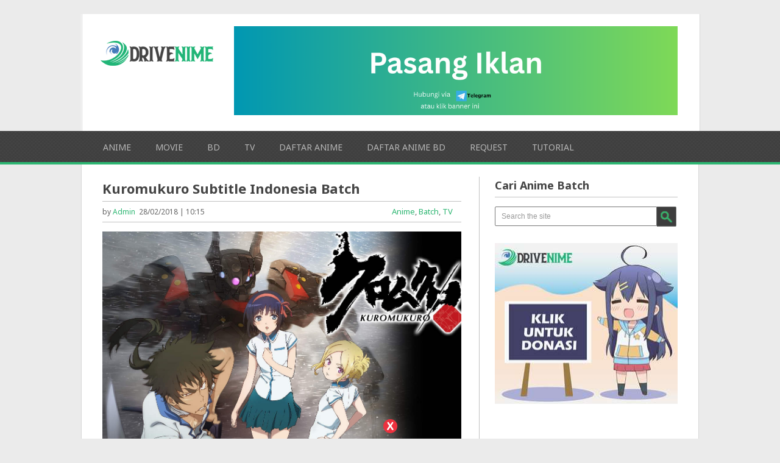

--- FILE ---
content_type: image/svg+xml
request_url: https://drivenime.com/wp-content/uploads/2018/09/url_logo_9672.svg
body_size: 8344
content:
<?xml version="1.0" encoding="UTF-8" standalone="no"?>
<!DOCTYPE svg PUBLIC "-//W3C//DTD SVG 1.1//EN" "http://www.w3.org/Graphics/SVG/1.1/DTD/svg11.dtd">
<svg version="1.1" id="Layer_1" xmlns="http://www.w3.org/2000/svg" xmlns:xlink="http://www.w3.org/1999/xlink" x="0px" y="0px" width="185px" height="90px" viewBox="0 0 185 90" enable-background="new 0 0 185 90" xml:space="preserve">  <image id="image0" width="185" height="90" x="0" y="0"
    xlink:href="[data-uri]
AAB1MAAA6mAAADqYAAAXcJy6UTwAAAAGYktHRAD/AP8A/6C9p5MAAABqdEVYdFJhdyBwcm9maWxl
IHR5cGUgYXBwMQAKYXBwMQogICAgICAzNAo0OTQ5MmEwMDA4MDAwMDAwMDEwMDMxMDEwMjAwMDcw
MDAwMDAxYTAwMDAwMDAwMDAwMDAwNDc2ZjZmNjc2YzY1MDAwMAqnX4qZAAAeyklEQVR42u2de3SU
1bn/v9/9zkxIwi1RREBIULSI90rxhieQCSgEa/UIarXaVsv5HT1deCMRscbUKibaUqpWj9pfe7RW
C7340yRcQhIjWKuCFxRbFQ0BEbkl4RJIMvPu7/ljZpKZyR3tcrW/97MWy7z78uy9n9mz59nPft4t
4OHh4eHh4eHh4eHh4eHh4eHh4eHh4eHh4eHh4eHh4eHh4eHh4eHh4eHh4eHh4eHh4eHh4eHh4eHh
4eHh4eHh4eHh4eHx/xf8UqQsLQpkDW0epZDv64Q9i+IEUKMADgUUAGAB7Ae4GdBrVqw8lD5gw66p
xQe+agV4/OvzhSb52PIFJwB2jqALAZxOML2zeHVZV9DbApfUzxzwFFhsv2pFePzr0u9JPqymaGD6
wZarAFwNYCKBAZEctQr4TMB+OW7Iddokw3RfyHekcX1HEuyyLSu94PpC3/v0wsUNoyvmH2do3PoZ
JZu/asV4/OvQ50k+puz2DFIXU7gA1GiAnwt6C8RGWXcrBriNUrjF5aBW//6Am/32RF8YAwKNJ71l
9x6x7SgJJ/rD/lMYcmbQ4OvxsgW84Qb0ra15qZ9nVbQsMrAf1eU/8ORXrRyPfw36PMmzKm4/Q3JH
OfB92GIDn26/qPhgT+Vnz5bTOPaV4X5HoeWLzt/VLqfm2gE4OOISwt5CcGIs3Uor62eVXpj9YuFp
oNaAfGJzfsmtX7WCPP75+XI2ngmIE4re979fPCF05tz1vowjGi+i9Q1raxn6+9olZzTFl8wqL3zM
AP8Re7awxfX5D9ydVVZwvyELBfxmc9qAH2BqcfirVpTHPy//gEkeIaeoxudrc4dkbmpo2nP80O+Q
ykNTxryqRybtiS+XXVHwJMXrAEDSR/vMoYkDHP+QQMj/DokMUb/aPLP0+q9aUR7/vHzhSZ5TVDPU
HwqfZ4HzSDsGoAGwVcA6Q74Xcq0QCHzuhNruoNEZVc4FF6CY7d6U0ZUFI502rCU4FgAsdGN9fukv
s8sKXyFxLgBYYWH9rJL7vmplefxzYg63Yk5RzcC8hasW+8Khv4n2UcJOBzgcwhhAV1L4H1j7lp/8
kS/sBklspkxesG3VXfFytk4r/YziH2PPFM+J/vlOeyeJgqwXF4zv1IecHN9hdp9fZOxfsoz2YfZW
+DDHS8ye7XSbKxA1RR1yl852oB4Wvx7zigxUZLqtF99OV/nd1QWAmiJfj/k9KuAwyFtYOVnQMgB7
YbFYximrvje4Lb7M1AWrznKIW0DMEbQP4H4CowQcIDlp9U+m/S1WNru88GIIS0kEALxcl1+Sk11R
WEChJFbGAkvq80tuSmhj6tSzSF4O4ACAGpIbAFwF4AgALoAwye2S3t6+ffvG999/vy2u7kzHcS6U
tE/SKr/f/144HL4WwJEk2yQJwA4Ab2ZmZr65bNkyN1kPwWBwCoBLEBnT8paWlg9SUlK+SzJT0sGo
ftMl7ST5IsnjJZ0jyQDY4TjOk5WVlc0AMGnSpMEDBw78QbSuC2ANyW2SLiKZAWAPgM8knWaMaXVd
93lr7Ta/33+1pEHR8SZgLBy2hf27csds2BnMGutrDg0V9YbPz0o3pEsJngDIdaFfb535wMdA5JfV
tGkuwYEiNrb47NK0Ns605DdI7Bewy4ijRNEa/clx7R4L59sQhgD4nIYBQEdL2Njit8+ltDlTHGAK
AMBxn66b8eCG7uZVVlnhFaDOAdQYtniGfkeOa2eTGCZhE8DBhI4k9PcDaWnPpR9sCUKYBKoNYsKB
DAlrocEQPuv3ypB3R+UcQc9IeuiIj/bOX7ZsTrtypxWtOsq2ma8B2FO1KO81AJfnLqysMcCjAAZH
v1UDIX0fwPxYPddgj2MVAhgQNHjEi0VpUktz/DeQQP6xlYVFn0wr2dsxEH5K8myS50i6CcAWkuMB
JK9coREjRlSNHDny56tXr14JAMaYvwN4mORYANeFw+G9JL8WJxsAICnU0NDwl2AweH9VVdWKeKHh
cPjvfr9/GoATJV2XkpKyh+QESWFFxni8MaaAJCTdJmkIydSo7BtiExwAXn/99X15eXkEcEe0/CEA
+4wxw6P9KADwFskSAKOMMd9zHOegpHFk12cQMoAJa01gX3iJMZhuiO9JaLatqjPkyQAg4NcmLa19
gdraWLcjO33sQIK3UkBayNwEMssAQyQ932Y5L8WomuJxxsU1gs81QLaIA5Auo0UeyJshtKW2mZsA
ZYEcJKiize/fhh4QuNsAcwkO8FPfRlhpJEdJajLAHBG5FG8FiPTmlltBHUUyE2CXy7UBYYn/6tfy
H1yw+hxQD0m4rfq+C26JTfBpd6w6Pbhw5W8UwlukXQ7avwbvWLUxuHDlDdX3TnvMAn9MEpU/44ev
DW5/cm17FwmY8EAYEkmnpzjabTEj4hOqq6u3WWvnRyflIJIndTHBQdJP8kIA5cFg8BYAqKqq+gTA
4mj+0fETvIu6OSSX5+bmJuwLamtrP5d0FwCX5HCSE6J11lZXVz9dXV19l6RfxbWRGp2w7zmO8/su
2noKwN+if6eSHB7NeqiqquqBqqqq9wHcE80fBeD47iZ4TJmw9vnXljy7I5TiPChwO8F0dkzwA2HH
3Fc/tbilvc6cZe4hvy0VVBcVciqAIYIaXOLe7ReVbIG4JCKeowlkR2SpfPOs0pUHA+7dAt4lESB5
MslBAsKEc/NneYv2oAe2zLp/tWDviI7veBKjoop5rC6/tHJ/SPcJ+jiShPEEM3uesdrQZsO/75+N
Y9z7rfiL6vumL4klBReuvNxStQSvBTESRDqJQSQmEHwkuHDVSgMMT2xbx8LvHhd79BkzFKI/oiy2
DjnUEJIwMrEOAobu4OQuhcPhLVJk4H3AIfnT3NzcqwHAWlsrqanPwzdmQTAY/ElS8puSdicOTy/H
/rbWLpa0Iz6f5LaWlpauzhmaETGR4mVtc133kfj2+vORUbhx0lUzBn9+VvH7ot5PiLKQWhwT7mTm
7Giq3yPg9QQ5wKcpOPQuALg+VAtqTmxH1QCwY/qDzRA2JQgU9gNtrX3qL/FZcpqAdwFgz8Wl+wWs
68foT02h78o+T/LcO1bNk7Cp+r5p97anLVwxCeBjBAd3V4/AdACTEzpN+mHsMbFnS50atccBaM+m
mQ+1EkpYWUkcAp2m6KjbVy9jzCFEbPIO+dKHkgol3QLgT5LaEmVx4eTJkzMOHDiwGUBLUt3XAMyX
dCuApZLCyXXz8vIujj23trbuB5As//PY3zU1NRtJViW1MQzt4RAdWGsHSMpISn6+pqbmgzjZByTt
SyqzVtKN0T7Pl7QQwFPRL99Q+gKxFS9hJSV5pNqc8zp9aHOWuUDHGKIq37dp5kOtAKCwr4liUnBd
R3lSSe0gw8ofRC+Mq/hhCmSuTdQVDibIFrYn9ktNFii1sLdAmC+owAKlEl6KVsjqk01+QdGKzFBI
p5Lm6fh0I1MIYqiAJlgtgcEMgpN6FShQrtrbppQXM6pi31oAJyXV2lGXFvgku2J+jrvSZ7di0Zq4
Dytp08Ffr169ujT6uDg3N/dGkg/H5Y9PSUm5cu3atb8MBoMJK5mkJVVVVc/GnoPB4CxJz5IcGFem
EMALAOQ4jhCJsuwW13WfcRzn3wGkRJNOMMYcAaApvlw4HB7h8/kmxLVzEMDz8WVCoZB8Pl9Ce9ba
/66urv5tcrvBYPBYEjfQmtSo2t3kgDlD3DPixcKXt19UsiVRh7JQhyUkqF1PxicrF7Y7O8mCbvLq
aWjvGrPijuVbLrxvezfVELLpVxlqRqcM2Y5OM2mDLa6rn1VS2JW8seXzrweY0aeV3A07E0hurLp3
2kuxtKk/WnESqCnRIVxPaxZDGNwXeaAOSb56ADi6+oc5EL/RoQ29lLXitnOQZK4Ieh9Ti8OQ+a6R
/feEPIlJzwmKqK6ufkTSn5N6MWXSpEmDETER4kn44ldVVZUhagfHcUpeXt55AOC6bqfPOrk/Pp9v
naTG9uGTAx3HOS25nuM4E8mI2RZlV2tr6/pO6utsh3cyOaJ9/2TgG2sLQ6lbNkXU3tlNSSA7YFTa
qbJN3MqZuAA7OWECiWNEfJ+Sxh8tkGVseD664ZiyhaNI/ajLTJoOeUwaA9XtaXhd/gNPNqelPtq3
SW6RKSXaSibMEwFmSthQdW/eH+FgctSz0StOW8qHxm3cCAAprSmXxkJ0Jfy9fsYDFXSdy0gmbCAt
8YdjXr05FdBMgMf1JF9SoJOeyMqkpMnp6emnkEywjY0xnX7djDHL4k0EkgOttWf1ZawAUFlZuRPA
B/Fp1trJyeVIJqe9u3bt2kb0Tre/yMsAd/3j60PRVrvzQlyeVV5wXV/Hc9hYfndM2e1ndpXlMDQv
tontD+zC0RDPrqnFB3qd5LNnL3VIpTlJthBpYnVfBwDJpvYmS8L+aM/+svyhma2jquadaqxpV66A
yoi9rYsT62l/q89WOo3+0wgeBWB41p/nDe124EnmS1TGX6UOW5HkCGPM+ORVvyuMMXtJfpKUfEQ/
P4+1STLPmR13SHP22WenAjgjqc6avggm2bd4fPUgA7g78n7APw4SGQ7tvOT00RUFEykeVuiGBdVb
mV4n+c4Jw/yUWtqQ6CGwdDdbcREZ8SyYAF8G8FF3ciTsIPAxrQHCvscBwISd29GxijfuNwfvHFsx
/zomr9TE4zumP7iTwoPRlFTjpKegH7S0tGwCsDspeWRfdNDc3CwAXzRI7KVEfej4nTt3jo49p6Sk
jAJwbFy+lfTXPsqO9e2wwzQIHmNhSw+3fj9a+s6YssL8+BQj3EYi47CkIWqu9HAS2+sHvAtHWRF7
Aw4TXEAhcHsI7kMSGnLuWHVyZfH0nbC8vSsZAj6gsbWUOd1pS7l/1c8mvzN65c3X+sK+K9vLEE8M
tOmOwJuT6u6R4cNjygqvJhj1BKit1VW/Jt0rr7yyn2TyT//QHv3M8f2InIB2KM6Yfk0oSX9LcjUO
chznlNiD4zhnkxwal78zFAp91Ae5FsCCYDD4SjAYXB8MBp8NBoPfmt3TUT4AQRKSxgRcnF1ROA8A
CP7DIj9JzR++6rZ0AMgqu/0SA15+2LLEM7PKC14aW1HwdnZ5YdXY8sI7x5bfmpU0rp55v/ikNjlo
aAvbBKUZX2D7mvsu3G4drPJJ43OKanyrF037k2txtqD/kfCmhFdlVQxoIdsC5/paBv55xU/PXzBi
zfVn0jqL4xaeD+uHN97pGHsVwQnx7Qi66+CAAbsN8bO4ob352SU9Hyx0Q/Imc4C63CQl4jhOCpLM
E0l98vvGyWgCsLF9BGQAwPlxRc5PqvLGwYMHd/cml6QheRrJc0meQfIKkn9uaGh45rzzzhvUbb3I
RrJacX2KKvxHWcsLs2Wwq7e2+4qAA4JCsWcD5gwI8ZuRftjERU1oU5Jbt2cFYLgBcwCeSiAXwD2Q
77Ux5fNnxYr0yYXotJpdvoASzIPa4qlhAKi5Z/qG3DuqHYRC4wG8V7No+msAXgNEFIEopr3g5lfH
GeCG5YvPfvHIl+eOCBwY/BvjOhmxOW5h5x2zO30QxISDFgHL6/NLf5lVVrCC5LBImnZax1nSl353
Urbkxi/cJP19meQ+n288yWPjklxJH/RWL57KysrmYDC4FkBOXPvt7lZjTOLbUlLt+vXrQ/1oAtGD
rRoAbwBoCSAwEkkb3kT9cj1pK2RNBYk0ACBwhCx+TmjrlxaJLVTCQBAu7UgzhdllBZNInt9RDLtA
LKVwGdj5HKH3ZvCugOWgmiin3UvVp0nemNrSNLQttZuNJXXER0vf2TlhWMa021alVz44vTmWjuLI
Vmfl4nM2Adg0ZM1/ZgzaO/hPIE5un+BSSf2sB1ZklRWsADGko8Pa2kLn2uyKgp9QvKCjOc7fOv2+
9zIrfji4YeZD+9A/unI1Jm9c9sY/5OTkDARwV1KZba7rVqKfkHw1KSkrGAwe0draaiWNiP8COo7T
j5M9AMBaa+1/1dTUvNPXChSO3Jz/QG1WecEjBNvde4x4sA72VU7vDeEQaUtgnfPAyOm3IU4DmORG
VRksn5DRXPbrC6ZWiHduzh/ws65eiu/TJF+PWS05gZdMTlGNL7aCxxONYdndyXcax5CaeUMz96W8
COLsjr5pWf2s0tuzygtLDNA+kQU1wPKigONOp7gwlm6BBda6b46pKLwr5A54EP0kFjsS99ySZGoD
wIV5eXnrGhsbdw8ZMmQiyR+TzIkvIOnp2traXk2JZFzX3eQ4zk4AR0WTRpIcGwgE0gCMiJO/g+SW
vsqVtKG1tfXStWvX9svEIOUHgINpqT9OP9gyk9EDOIJ+oGPB+eJoaN3++o1j0499GJ3PHCIloOYQ
cZfPaJBBwllBH8bP+ZtnlTzUXX7fjvWLaWuLpzTXFk/pxd3WtTtn9AuFJ2U0p7yA9o0jAODFulml
c7LKC24wQEFHh7Wf4CUyyjTibzrS8Wh92oAHHTqPkvD39o5pMjNmzEiRNDQp+UAX7sYfAHgjIyPj
PWPMqi4m+Gutra0/7U/bMfbt27c13swhGbDWHh8NZDJx6esaGho+7YfoZ/o7wYEO99uuqcUHEAkJ
+IcgwcGcZa5Na3lYwiddlaH46LaZpZ8CSkneEPcoG3p7c37Jwz2V6UeAFoU++CSTGVN2e55jsDLe
9rLA0rr8km9ml82fa8D24CMBB+SzF4QNLIFyRn9pLLB086ySG7IPHSoFdCqh3/a3H+FweCSAoYnK
166odyKZowCMRccxfKx8vbX2uj4e0HRi/fr1B0m+naBV8psApiW183o/7fFt/SjbJZtnla4U9NgX
ldMt6+b666cuaRLUacUVtNU6eAQAjBjoj1iBO0H0OC+/6JstPZJVVniHoVa2h0wCsMAT9fkll2eX
FxSR5r/bOytsCVn7dWOdI30Wa4iIaWGBp+rzSy7PKisspngzgN9tnlHar01fRL6+QfKYuOd9JPss
R1JZW1vbOTU1NRv7WqcrrLUJdjnJixAJYotPW98fmX3ZPPdJTlrrAknvfRmyksnaP8IBgPr01IcB
vByfJ+Fnh3vXjkHvY/+HTPIxZYXnZpcXrDXEvYy2IcBa4YZQilkwtrzwBYJ3tw8SWiHas/yOmQLh
hVi6FX5cn19y7djygicMcZegt/fxUGFv7Xd1AihpWlLS662trRuS7XQAb0t6vwuxL69Zs6bb4KK+
Yox5W1J8hF86ybS4589c193UX7k9qaPjL9PjqWf91CVNFubmfrnw+svU4rAVf65oUJuAtfX5pYfl
LQO+pBPP/pC1vDA7u6zwVw5VzTj7W8JfXIMcAVsCre7bAC6KDFCywIKwE7oK4AIKj0fLN1rqEqS3
LM4uL6gGeL2ANwjn8q48Ksl2dfJRfV5e3mSSVyaVeWnNmjXbJQ1MErcoMzPzVGtt8oseC6ZOndop
7iIahdhjf+IJhUIfkezW3pb0QXxobTdlkuV3uVeaMWNGygVnTr7i3Gu/dRwAiEnRkl3surfMun81
FH8mEcHG2cl0fZ1N13hZnaJCE79a9bPu/zOE5QAgaHG8uRFyTGfdxUchqod2kxhdUTAxq6zwisN9
ETiBUS/OP95HXkdX15E8Mi5s9oCAe12HVX5rrxF5AyNv80PAG7D8gfzW8Yf9yxH1GVvgNdfHq/0u
RupgyrrIEb8qCTxQl7/ow+S2fT5fV5MsGAwGy6M6+DdJ88mOexolNUkqi74YnKwD37Jly9xgMHgv
gDxEvQwkM4wxi6dNmzYj/rW1aF6ya7LbWJLa2tpwbm7uBmPMxK7yJfXFdZg85il5eXmvSBporSXJ
FGPM+FAodI2f+LrLSMx4X37aAeBQwF2SGnK+3Z+AKUv1FD9j/Ycakia+llhwU31+6Z8S0uMndCRB
TJAtJfw4ESeMKbs9j+KnliGfjEPHxRHGYLKkWwU8fdiT/JgVN2c6NnAhhXwC+UhyOUl4zgK/pdFo
n4s/gBxDAJJ2i7zbddqedeC71oTNTxA9iADwkzaLJwLSdSDuAtBsoV9AbLJwuzQV2traAikpKclx
LBeQ3CDJdHX8TvKxmpqad3JycsYBCCT2W4MAoKqq6q28vLxfA7gprt751tolANqDifx+f5qkQNI8
78399kl3GcaYup4qBgKBAdbaQUl15kr6Pkk3Ol4/AIKAhJ1obdsHAIq8CNyhB7DL+J8dmfsasz/P
eAvsmOQEB2Pp7IiXBDbdAeJNLJCmPcyawpAkN/eQxlBqAED7KXFdfmklVFSV3LYRBiXcmykMgNih
T2Jo/Fec4NjIvs+GKIcQDE1k4Yr62nf7jilbOOrTg75dmFPchh4YuXrBEf5D9hQQJxKYCFdTGfFA
JGCllTB4XsR+I9xMMRhRtlwQT1jjPgSYDJ8b+H8EJoMRu0zEfYQ9mGJMGYFTBL0p4A8AzyLsxq2z
HuxyQ+T3+0cgLrApDqersBRJz2RmZt4JAI7jfANIDAyKvicaYwWA/0Scl4XkdcFgsKmqquo2AHBd
d5wxZnCSjLNmz57tdPWGfzS/2+P22JesO1zXPbGrcGCSPgC+hDFbAH4+99qzL+4Y9nrR0WZ367iE
yUeccnTFgmGfz1yU4H48tjEjzUbuu4zv2bDRA7OztwIf+1x9XdDg+AMbCucC+F30ISvp3O2Ugan2
yD2IRqG2V+p8cGOg4xJXajpWOBnAC+MqfpgSFjqZjJF9H1OSP25BW61x/+DzIZSXnRa6DWWF9YA+
InnAwrqU8ZMabIFhBI5Bix0Ng6M6brGNmSQSwAYI7wp4GeReCleZ6Ctv0ZX7jyB+D+KQgXMPxUsj
dbFZ0JMGeF3i1YS5RkDYAk+R3GikG0Q8uzn/gce7+sBnz57tNDQ03BA3CZslpXUTdNUA4BdNTU33
VVVVuQAMyZui/unW6JF/mqTrc3Nzn6uurv6LtXY/yVaSKZJC0Q1tCslbg8HgCT6f77vhcPi/ovVC
JNsQuYLiosbGxikAOq1UkydPzkDkly9GbHWLjeHSadOmPZJsEgFAbm7ucJI3xuZ79L89BGIJrjF+
AEg9FPoPACdE9d5CYACBk1IQvgZAgt/fDelSE72nUtJ+kOkEj/FZ/h9Eblm4jSAFhSAq+urinGPK
Fi4yCE8lEL07R60AUwgORthcB+FHPbn7spYXZsvVPBIQdAign4CPxBVHVyx4wpV7IcHTI/1CGwjD
ng40hVTIN9Rp+t0r7wy9+rzjCV5D8mwA/0ZwConzAU4ieDLBMSSGxAsUYAnsA7hOQiWJQwQuM8Rl
BMYI+hji7wEsMtBnIG8wYAnBEyVsEfCUjJ4keCaAxQY8XdA6QT+LvrJUKOC5zfmlN3c3huHDh59r
jLlM0g5JTyNympYandCfAPgYwKsAfkNy3urVq1/Yvn27jU6YWdGDns8B/BzAI4j4x8MAwnV1dTXH
HXfcqQC+RnKPpKWSbo1u+gzJdGvtqQAyAeyT9Jgx5n5JsTtfzPjx42s3bdqUsJqPGzfuIpITAWwF
sJlksaTnI1cr4HOSsNZ+WldX12n/MXbs2IuMMedI2iapRNLjJAdL2h4db138P1ptM2GkDLnyPHvg
hIyJTptrLPg8LBaIaI18QZg65Nvnv7n3dxHf/9gX7hhO2rlWhIiXrcN5BthFaLDA1iFXnTccYBag
vRJ+KvBREEcaqcVAA2k0HmCagBWu4U2w2gViIMT0oR9O3tj07Cs70A2Z3z73MsCcAapO0J0gnweU
SYE+IgXAqQB8AKtJzBOwJ3LxBjYBrEscvz4hcJCGgfYVb2x5wXcE/l/28ag/eh/5TojNAMaQSIs2
+iGAvwDYAmAMgBlxkYUfAnoZ4gcCTgP1TYKDBbwFqoJii4BrCYyz0D31+aV39dABzpgxI7B8+fJ+
RQPG6ubk5Di1tbVdxa4AgMnJyTG1tbW9hZvG9NdJxuzZs52dO3cySUaf5Obk5Phqa2stEt8dPdzx
8syiWanr705tBbswnwRiWZG/3VxdN9ePMx8Pd7niLp3tZA2b4K+fUtzaZf66uX58MoJdmr7J7XTK
LzLjljf4Yy9LJ5NVUzSgHgj3+/JXJV2Mn1VRcDbFxwmc0i9BAATVQfhUhCWQQvBERO7rkMQNZLvv
+WgAkwimR/9vE6sgpBroLJCTBDWLnFs/s+R3/e2Dh0dXdLJdo5ftFxG4sa+rugALoQWUn3HBNZHr
BLAbVDOAgRCHkwgI2grxA1KSOJrE+KicN1y53+9uk+nhcTh06zcdU3Z7nqH9MdF+AWe/iUx+Kf6l
5MhtSmiWkBq7a0XAdkCLW23qI/0NvPLw6I2eDwdUZLLKW+aQ+AGAc4n+B7L3KD4SkfbcoYC7ZMf0
B3d+1crw+Nekb4E9AkeXz5/sGF5BMQ9RV9ThIOgzgK9CerFtgFPW2/14Hh5flH5Hrx1bWTjEtpnx
QvhcwJxOaSyJIRJSQaQiEg9jAYQgNANoJLFZ5HuS3gD0t/qZD+zoLTzSw8PDw8PDw8PDw8PDw8PD
w8PDw8PDw8PDw8PDw8PDw8PDw8PDw8PDw8PDw8PDw8PDw8PDw8PDw8PDw8PDw8PDw8PDw8PDw8PD
w6NL/hcPbpYSAiYt1AAAACV0RVh0ZGF0ZTpjcmVhdGUAMjAxOC0wOS0wNVQxMTo0OTowMyswMTow
MOIhJEcAAAAldEVYdGRhdGU6bW9kaWZ5ADIwMTgtMDktMDVUMTE6NDk6MDMrMDE6MDCTfJz7AAAA
AElFTkSuQmCC" />
</svg>
